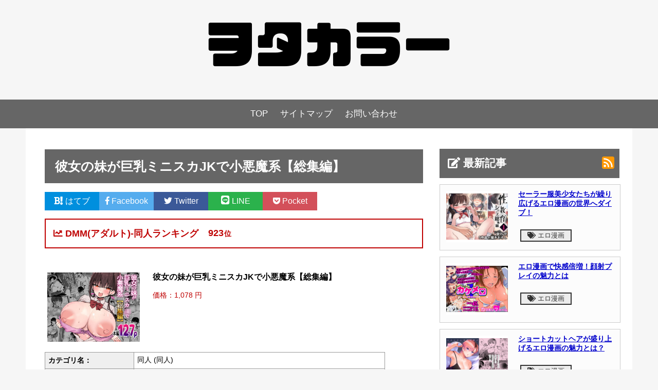

--- FILE ---
content_type: text/html; charset=UTF-8
request_url: http://wotacolor.com/page/d_319087.html
body_size: 5633
content:
<!DOCtype HTML PUBLIC "-//W3C//DTD HTML 4.01 Transitional//EN">
<html lang="ja">
<head>
<META http-equiv="Content-Type" content="text/html; charset=UTF-8">
<META http-equiv="Content-Script-Type" content="text/javascript">
<META name="ROBOTS" content="INDEX,FOLLOW">
<meta name="description" content="彼女の妹が巨乳ミニスカJKで小悪魔系【総集編】。サイトの説明">
<meta name="keywords" content=" ,">
<meta name="viewport" content="width=device-width,initial-scale=1.0">
<title>彼女の妹が巨乳ミニスカJKで小悪魔系【総集編】 - ヲタカラー</title>
<script type="text/javascript" src="/scripts/jquery-1.9.1.min.js"></script>
<script type="text/javascript" src="/scripts/jquery-ui-1.9.2.custom.min.js"></script>
<script type="text/javascript" src="/scripts/common.js"></script>
<script src="//platform.twitter.com/widgets.js" charset="utf-8"></script>
<link rel="stylesheet" type="text/css" href="/scripts/ckeditor/contents.css">
<link href="https://use.fontawesome.com/releases/v5.7.2/css/all.css" rel="stylesheet">
<link href="/css/jquery-ui-1.9.2.custom.min.css" type="text/css" rel="stylesheet">
<link rel="stylesheet" type="text/css" href="/style.css">
<link rel="stylesheet" type="text/css" href="/style_pro.css">
<link rel="stylesheet" type="text/css" href="/css/style.css">
<link rel="shortcut icon" href="/images/favicon.ico">
<link rel="alternate" type="application/rss+xml" title="RSS" href="https://www.wotacolor.com//feed/" />
<meta name="google-site-verification" content="mkH1F9APh3L8Je3gZ_ml8Ke8DHw3ArHJ2g0mQCy6sVs" />
<style>
input[type=submit] {background-color:#666666;}
div.footer {background-color:#666666;}
div.pagenation {border-color:#666666;}
div.btnlink {border-color:#666666;}
div.btn-link {background-color:#666666;}
div.navi-wrapper,div.navi {background-color:#666666;}
a:link {color:#0000cc;}
.menubar th {border-color:#333333;}
.menubar i {color:#333;}
h1 {background-color:#666666;color:#ffffff;border-color:#666666}
h2 {background-color:#666666;color:#ffffff;border-color:#666666}
h3 {background-color:#666666;color:#ffffff;border-color:#666666}
h4 {background-color:#666666;color:#ffffff;border-color:#666666}
h5 {background-color:#666666;color:#ffffff;border-color:#666666}
body {background-color:#f6f6f6;}
#header-area {background-color:#f6f6f6}
div.navi-wrapper, div.navi {background-color:#666666}
div.navi a {color:#ffffff}
div.navi a:hover {color:#ffffff}

</style>
<link rel="stylesheet" type="text/css" href="/home/admin/style.css">
</head>
<body>
<center>
<div id="header-area" class="main-wrapper">
<div class="main">
<div class="header">
<a href="/"><img src="/home/admin/0yvhuqdbcpst.png" alt="ヲタカラー" border=0></a>
</div>
</div>
</div>
</div>
<div class="navi-wrapper">
<div class="navi">
<div class='navi-scroll'><ul><li class='btn-navi'><a href='/'>TOP</a></li><li class='btn-navi'><a href='/page/sitemap.htm'>サイトマップ</a></li><li class='btn-navi'><a href='/contact/'>お問い合わせ</a></li></ul></div><div class='btn-prev'>＜</div><div class='btn-next'>＞</div>
</div>
</div>
<div class="main-wrapper">
<div class="main">
<div class="contents"><div class='section-box index-contents'>
<h1>彼女の妹が巨乳ミニスカJKで小悪魔系【総集編】</h1>
<div class='btn-sns-group'>
<div class='btn-sns btn-hateb'><a href='http://b.hatena.ne.jp/add?mode=confirm&amp;url=http://wotacolor.com/page/d_319087.html&amp;title=' target='_blank' rel='nofollow'><i class='fas fa-bold'></i><i class='fas fa-exclamation'></i> はてブ</a></div>
<div class='btn-sns btn-facebook'><a href='http://www.facebook.com/share.php?u=http://wotacolor.com/page/d_319087.html' rel='nofollow' target='_blank'><i class='fab fa-facebook-f'></i> Facebook</a></div>
<div class='btn-sns btn-twitter'><a href='https://twitter.com/share?url=http://wotacolor.com/page/d_319087.html&amp;&amp;text=' rel='nofollow' target='_blank'><i class='fab fa-twitter'></i> Twitter</a></div>
<div class='btn-sns btn-line'><a href='https://social-plugins.line.me/lineit/share?url=http://wotacolor.com/page/d_319087.html&amp;title=' target='_blank' rel='nofollow'><i class='fab fa-line'></i> LINE</a></div>
<div class='btn-sns btn-pocket'><a href='http://getpocket.com/edit?url=http://wotacolor.com/page/d_319087.html&amp;title=' target='_blank' rel='nofollow'></i><i class='fab fa-get-pocket'></i> Pocket</a></div>
</div>
<div class='rank-box'><table collspacing=3><tr><td style='padding-right:16px;'><span class='rank'><i class='fas fa-chart-line'></i>&nbsp;DMM(アダルト)-同人ランキング</span><td class='align-right'><span class='rank'>923<span>位</span></span>
</table></div><br>
<div><div class='item_image'><table><tr><td style='padding-right:20px;'><div><a href='https://al.dmm.co.jp/?lurl=https%3A%2F%2Fwww.dmm.co.jp%2Fdc%2Fdoujin%2F-%2Fdetail%2F%3D%2Fcid%3Dd_319087%2F&af_id=dmm4690-990&ch=api' target='_blank'><img src='https://pics.dmm.co.jp/digital/comic/d_319087/d_319087pl.jpg' style='width:180px;'></a></div><br>
<td style='vertical-align:top;'><div style='font-size:120%;margin-bottom:16px;'><b>彼女の妹が巨乳ミニスカJKで小悪魔系【総集編】</b></div><div class='price'>価格：1,078 円</div>
</table></div><table class='item-caption'><tr><th nowrap>カテゴリ名： <td>同人 (同人)<tr><th nowrap>ジャンル： <td>制服、巨乳、寝取り・寝取られ・NTR、中出し、パイズリ、おっぱい、FANZA専売、男性向け、成人向け、逆NTR、浮気、お尻・ヒップ、わからせ<tr><th nowrap>シリーズ： <td>彼女の妹が巨乳ミニスカJKで小悪魔系<tr><th nowrap>メーカー： <td>アオヒモファミリア</table><div class='review0'><i class='far fa-star on-star'></i><i class='far fa-star on-star'></i><i class='far fa-star on-star'></i><i class='far fa-star on-star'></i><i class='far fa-star on-star'></i> 5.00 (1件)</div></div>

<br><br><table><tr><td style='padding-right:20px;'><div style='font-size:120%;margin-bottom:16px;'><b><a href='https://al.dmm.co.jp/?lurl=https%3A%2F%2Fwww.dmm.co.jp%2Fdc%2Fdoujin%2F-%2Fdetail%2F%3D%2Fcid%3Dd_319087%2F&af_id=dmm4690-990&ch=api' target='_blank'>彼女の妹が巨乳ミニスカJKで小悪魔系【総集編】</a></b></div><div class='price'>価格：1,078 円</div>
</table>
<br>

<div style='text-align:center;'><a href='https://al.dmm.co.jp/?lurl=https%3A%2F%2Fwww.dmm.co.jp%2Fdc%2Fdoujin%2F-%2Fdetail%2F%3D%2Fcid%3Dd_319087%2F&af_id=dmm4690-990&ch=api' style='text-decoration:none;display:inline-block;' target='_blank'><div class='link-button' style='background-color:#666666;color:#ffffff;'>詳細はこちら</div></a></div>		<script type="text/javascript" src="../../js/chart.js"></script>
		<script type="text/javascript" src="../../js/highcharts.js"></script><h2><i class='fas fa-chart-line'></i> ランキング</h2>
<div class='rank'>&nbsp;39<span>位</span> <i class='fas fa-arrow-up'></i> <span> (2024-05-19)</span></div><div id='chart_digital_doujin' style='width:100%;height:300px;'></div><br><br>
			<script type="text/javascript">
			<!--
			$(document).ready(function() {
				var chartOptions = {
						chart: {
							renderTo: 'chart_digital_doujin'
						},
						xAxis: {
							tickInterval: 5,
							labels :{
								rotation:90
							},
							categories: ['2024-02-07','2024-02-08','2024-02-09','2024-02-10','2024-02-11','2024-02-12','2024-02-13','2024-02-14','2024-02-15','2024-02-16','2024-02-17','2024-02-18','2024-02-19','2024-02-20','2024-02-21','2024-02-22','2024-02-23','2024-02-24','2024-02-25','2024-02-26','2024-02-27','2024-02-28','2024-02-29','2024-03-01','2024-03-02','2024-03-03','2024-03-04','2024-03-05','2024-03-06','2024-03-07','2024-03-08','2024-03-09','2024-03-10','2024-03-11','2024-03-12','2024-03-13','2024-03-14','2024-03-15','2024-03-16','2024-03-17','2024-03-18','2024-03-19','2024-03-20','2024-03-21','2024-03-22','2024-03-23','2024-03-24','2024-03-25','2024-03-26','2024-03-27','2024-03-28','2024-03-29','2024-03-30','2024-03-31','2024-04-01','2024-04-02','2024-04-03','2024-04-04','2024-04-05','2024-04-06','2024-04-07','2024-04-08','2024-04-09','2024-04-10','2024-04-11','2024-04-12','2024-04-13','2024-04-14','2024-04-15','2024-04-16','2024-04-17','2024-04-18','2024-04-19','2024-04-20','2024-04-21','2024-04-22','2024-04-23','2024-04-24','2024-04-25','2024-04-26','2024-04-27','2024-04-28','2024-04-29','2024-04-30','2024-05-01','2024-05-02','2024-05-03','2024-05-04','2024-05-05','2024-05-06','2024-05-07','2024-05-08','2024-05-09','2024-05-10','2024-05-11','2024-05-12','2024-05-13','2024-05-14','2024-05-15','2024-05-16','2024-05-17','2024-05-18','2024-05-19']
						},
						yAxis: [{
								labels: {
									formatter: function() {
										return (this.value);
									},
									style: {
										color: Highcharts.getOptions().colors[2]
									}
								},
								title: {
									text: null,
								},
							},
							{
								labels: {
									formatter: function() {
										if (this.value == 0) {
											this.value = 1;
										}
										return (this.value + "位");
									},
									style: {
										color: Highcharts.getOptions().colors[1]
									}
								},
								title: {
									text: null,
								},
								min:1,
								max:1000,
								tickInterval:100,
								reversed:true
							}
						],
						plotOptions: {
							line: {
								color: '#bf0000'
							}
						},
						tooltip: {
							shared: true,
							crosshairs: true,
							formatter: null
						},
						series: [
							{
								name: 'ランキング',
								yAxis: 1,
								data: [34,14,12,8,6,5,5,6,7,10,15,18,32,50,64,72,85,106,125,148,159,162,157,192,226,253,247,257,273,259,245,224,206,229,237,240,274,293,346,367,374,332,314,1000,282,1000,320,336,331,352,382,406,423,441,425,354,233,193,152,123,101,83,78,85,93,100,121,149,262,400,394,404,454,1000,159,115,100,85,80,73,59,48,47,46,45,48,46,44,43,42,40,42,43,46,40,46,46,49,56,65,57,40,39]
							}
						]
				};
				var chart = new Highcharts.Chart(Highcharts.merge(_baseHighcharts,chartOptions));
			});
			//-->
			</script><div class='rank-box'><table collspacing=3><tr><td style='padding-right:16px;'><span class='rank'><i class='fas fa-chart-line'></i>&nbsp;DMM(アダルト)-同人ランキング</span><td class='align-right'><span class='rank'>923<span>位</span></span>
</table></div><br>
<br><br>
</div>
<div class='section-box'><div></div></div>
<div class='section-box'><div></div></div>
</div>
<div class='menu'>


<div class='section-box'>
<h2><i class='fas fa-edit'></i> 最新記事<div style='float:right;position:relative;top:-7px;'><a href='/feed_page/' target='_blank'><img src='/images/rss.png'></a></div></h2>
<div class='page-box'><table width=100% cellpadding=6><tr><td class='link-box'><div class='cls_article_link'><a href='/page/1691068620.html'><div class='link-box link-box-normal' style='background-image: url("https://pics.dmm.co.jp/digital/comic/d_236682/d_236682pl.jpg");'></div></a></div><td style='vertical-align:top;padding-top:8px;'><div><a href='/page/1691068620.html'><b>セーラー服美少女たちが繰り広げるエロ漫画の世界へダイブ！</b></a><div class='label-right'></div><br><div class='category'><a href='/category/1689947942.html'><i class='fas fa-tags'></i> エロ漫画</a></div></table></div><div class='page-box'><table width=100% cellpadding=6><tr><td class='link-box'><div class='cls_article_link'><a href='/page/1691068131.html'><div class='link-box link-box-normal' style='background-image: url("https://pics.dmm.co.jp/digital/comic/d_075904/d_075904pl.jpg");'></div></a></div><td style='vertical-align:top;padding-top:8px;'><div><a href='/page/1691068131.html'><b>エロ漫画で快感倍増！顔射プレイの魅力とは</b></a><div class='label-right'></div><br><div class='category'><a href='/category/1689947942.html'><i class='fas fa-tags'></i> エロ漫画</a></div></table></div><div class='page-box'><table width=100% cellpadding=6><tr><td class='link-box'><div class='cls_article_link'><a href='/page/1691067869.html'><div class='link-box link-box-normal' style='background-image: url("https://pics.dmm.co.jp/digital/comic/d_269593/d_269593pl.jpg");'></div></a></div><td style='vertical-align:top;padding-top:8px;'><div><a href='/page/1691067869.html'><b>ショートカットヘアが盛り上げるエロ漫画の魅力とは？</b></a><div class='label-right'></div><br><div class='category'><a href='/category/1689947942.html'><i class='fas fa-tags'></i> エロ漫画</a></div></table></div><div class='page-box'><table width=100% cellpadding=6><tr><td class='link-box'><div class='cls_article_link'><a href='/page/1691067584.html'><div class='link-box link-box-normal' style='background-image: url("https://pics.dmm.co.jp/digital/comic/d_250592/d_250592pl.jpg");'></div></a></div><td style='vertical-align:top;padding-top:8px;'><div><a href='/page/1691067584.html'><b>溢れる快感！エロ漫画で描かれる潮吹きシーンの魅力とは？</b></a><div class='label-right'></div><br><div class='category'><a href='/category/1689947942.html'><i class='fas fa-tags'></i> エロ漫画</a></div></table></div><div class='page-box'><table width=100% cellpadding=6><tr><td class='link-box'><div class='cls_article_link'><a href='/page/1691067219.html'><div class='link-box link-box-normal' style='background-image: url("https://pics.dmm.co.jp/digital/cg/d_275402/d_275402pl.jpg");'></div></a></div><td style='vertical-align:top;padding-top:8px;'><div><a href='/page/1691067219.html'><b>快感の極地！エロ漫画でクリ責めの興奮を体験しよう</b></a><div class='label-right'></div><br><div class='category'><a href='/category/1689947942.html'><i class='fas fa-tags'></i> エロ漫画</a></div></table></div><div class='btn-rank align-right'><a href='/search/page/1.html'><span class='page-button' style='background-color:#666666;color:#ffffff;'><i class='fas fa-chevron-circle-right'></i> 記事一覧へ</span></a></div>
</div>
<div class='section-box'>
<h2><i class='fas fa-burn'></i> 人気記事<div style='float:right;position:relative;top:-7px;'><a href='/feed_page/' target='_blank'><img src='/images/rss.png'></a></div></h2>
<div class='page-box'><table width=100% cellpadding=6><tr><td class='link-box'><div class='cls_article_link'><a href='/page/1690547607.html'><div class='link-box link-box-normal' style='background-image: url("https://pics.dmm.co.jp/digital/comic/d_126218/d_126218pl.jpg");'></div></a></div><td style='vertical-align:top;padding-top:8px;'><div><a href='/page/1690547607.html'><b>パイパン美少女が織りなすエロ漫画の醍醐味とは？</b></a><div class='label-right'></div><br><div class='category'><a href='/category/1689947942.html'><i class='fas fa-tags'></i> エロ漫画</a></div></table></div><div class='page-box'><table width=100% cellpadding=6><tr><td class='link-box'><div class='cls_article_link'><a href='/page/1690545993.html'><div class='link-box link-box-normal' style='background-image: url("https://pics.dmm.co.jp/digital/comic/d_148610/d_148610pl.jpg");'></div></a></div><td style='vertical-align:top;padding-top:8px;'><div><a href='/page/1690545993.html'><b>衝撃のテーマに挑む！近親相姦を描いたエロ漫画の魅力</b></a><div class='label-right'></div><br><div class='category'><a href='/category/1689947942.html'><i class='fas fa-tags'></i> エロ漫画</a></div></table></div><div class='page-box'><table width=100% cellpadding=6><tr><td class='link-box'><div class='cls_article_link'><a href='/page/1689993949.html'><div class='link-box link-box-normal' style='background-image: url("https://pics.dmm.co.jp/digital/comic/d_253187/d_253187pl.jpg");'></div></a></div><td style='vertical-align:top;padding-top:8px;'><div><a href='/page/1689993949.html'><b>エロ漫画の舞台は学園！修学旅行で繰り広げられるスリリングなエピソード</b></a><div class='label-right'></div><br><div class='category'><a href='/category/1689947942.html'><i class='fas fa-tags'></i> エロ漫画</a></div></table></div><div class='page-box'><table width=100% cellpadding=6><tr><td class='link-box'><div class='cls_article_link'><a href='/page/1690548153.html'><div class='link-box link-box-normal' style='background-image: url("https://pics.dmm.co.jp/digital/comic/d_187943/d_187943pl.jpg");'></div></a></div><td style='vertical-align:top;padding-top:8px;'><div><a href='/page/1690548153.html'><b>女の子の秘密の快楽！たまらないエロ漫画オナニーシーン</b></a><div class='label-right'></div><br><div class='category'><a href='/category/1689947942.html'><i class='fas fa-tags'></i> エロ漫画</a></div></table></div><div class='page-box'><table width=100% cellpadding=6><tr><td class='link-box'><div class='cls_article_link'><a href='/page/1690603506.html'><div class='link-box link-box-normal' style='background-image: url("https://pics.dmm.co.jp/digital/comic/d_167029/d_167029pl.jpg");'></div></a></div><td style='vertical-align:top;padding-top:8px;'><div><a href='/page/1690603506.html'><b>エロ漫画で描かれる処女の魅力とは</b></a><div class='label-right'></div><br><div class='category'><a href='/category/1689947942.html'><i class='fas fa-tags'></i> エロ漫画</a></div></table></div><div class='btn-rank align-right'><a href='/search/page/1.html'><span class='page-button' style='background-color:#666666;color:#ffffff;'><i class='fas fa-chevron-circle-right'></i> 記事一覧へ</span></a></div>
</div>
<div class='section-box'>
<h2>DMM(アダルト)-同人 ランキング</h2><div class='page-box'><table width=100%><tr><td class='link-box link-box-normal'><a href='/page/d_715218.html'><div class='link-box link-box-normal' style='background-image: url("https://doujin-assets.dmm.co.jp/digital/comic/d_715218/d_715218pl.jpg");'></div></a><td style='vertical-align:top;'><div class='rank'>1<span>位</span></div><div class='page-title page-title-small'><a href='/page/d_715218.html'>異変出口</a></div><div class='price'>770円</div></table></div><div class='page-box'><table width=100%><tr><td class='link-box link-box-normal'><a href='/page/d_717330.html'><div class='link-box link-box-normal' style='background-image: url("https://doujin-assets.dmm.co.jp/digital/comic/d_717330/d_717330pl.jpg");'></div></a><td style='vertical-align:top;'><div class='rank'>2<span>位</span></div><div class='page-title page-title-small'><a href='/page/d_717330.html'>真面目なキミにハマるカラダ‐梓の夜‐</a></div><div class='price'>880円</div></table></div><div class='page-box'><table width=100%><tr><td class='link-box link-box-normal'><a href='/page/d_705918.html'><div class='link-box link-box-normal' style='background-image: url("https://doujin-assets.dmm.co.jp/digital/comic/d_705918/d_705918pl.jpg");'></div></a><td style='vertical-align:top;'><div class='rank'>3<span>位</span></div><div class='page-title page-title-small'><a href='/page/d_705918.html'>孕ませ屋4</a></div><div class='price'>1,287円</div></table></div><div class='page-box'><table width=100%><tr><td class='link-box link-box-normal'><a href='/page/d_717148.html'><div class='link-box link-box-normal' style='background-image: url("https://doujin-assets.dmm.co.jp/digital/comic/d_717148/d_717148pl.jpg");'></div></a><td style='vertical-align:top;'><div class='rank'>4<span>位</span></div><div class='page-title page-title-small'><a href='/page/d_717148.html'>おしかけ！爆乳ギャルハーレム性活3</a></div><div class='price'>1,028円</div></table></div><div class='page-box'><table width=100%><tr><td class='link-box link-box-normal'><a href='/page/d_700102.html'><div class='link-box link-box-normal' style='background-image: url("https://doujin-assets.dmm.co.jp/digital/comic/d_700102/d_700102pl.jpg");'></div></a><td style='vertical-align:top;'><div class='rank'>5<span>位</span></div><div class='page-title page-title-small'><a href='/page/d_700102.html'>【※ノンフィクション】混浴レポ漫画まとめ 2024-2025</a></div><div class='price'>825円</div></table></div><div class='btn-rank align-right'><a href='/rank/digital_doujin.html'><span class='page-button' style='background-color:#666666;color:#ffffff;'><i class='fas fa-chevron-circle-right'></i> ランキング一覧へ</span></a></div></div>


<div style='margin-top:10px;margin-bottom:8px;padding:8px;'><form id='id_frm_search' action='/search/' method='post'><input type='text' id='id_inp_seacrh' name='id_inp_seacrh' value='' placeholder='記事を検索'> <buttun id='id_btn_seatch'><i class='fas fa-search'></i></buttun><div style='position:relative;float:right;top:-6px;padding-left:8px;'><a href='/feed/' target='_blank'><img src='/images/rss.png'></a></div></form></div></div>
</div>
</div>
</center>
</div>
<center>
<div class="footer">
Copyright (C) <a href="/">ヲタカラー</a> All Rights Reserved　
<br>
<div style='margin-top:10px;'><a href='/contact/'>お問い合わせ</a>&nbsp;&nbsp;<a href='/page/sitemap.htm'>サイトマップ</a></div>
</div>
</center><script type="application/ld+json">
{
	"@context": "http://schema.org",
	"@type": "BreadcrumbList",
	"itemListElement": [
{"@type":"ListItem","position":0,"name":"\u30f2\u30bf\u30ab\u30e9\u30fc","item":"https:\/\/www.wotacolor.com\/"}
	]
}
</script></body>
</html>

--- FILE ---
content_type: text/css
request_url: http://wotacolor.com/style_pro.css
body_size: 446
content:
table.item-caption {
	border-collapse: collapse;
	border:1px solid #999;
	margin-bottom:12px;
	width:90%;
}
table.item-caption th {
	background-color:#efefef;
	font-size:90%;
	text-align:left;
	width:160px;
}
table.item-caption th,table.item-caption td {
	border:1px solid #999;
	padding:6px;
}

.review0,.review1,.review2,.review3,.review4,.review5 {
	margin-top:8px;
	font-weight:bold;
}
.on-star {
	color:#FFCC00;
}
.off-star {
	color:#ccc;
}
